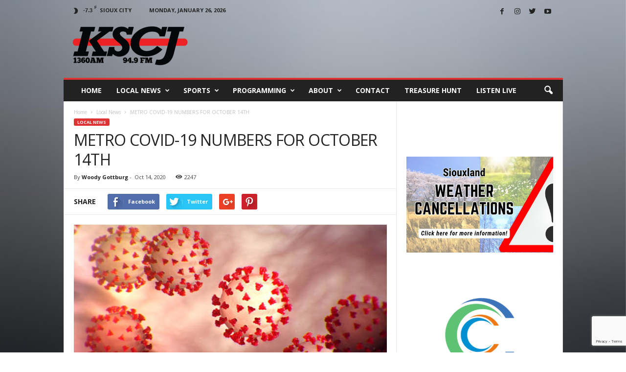

--- FILE ---
content_type: text/html; charset=utf-8
request_url: https://www.google.com/recaptcha/api2/anchor?ar=1&k=6Lc5EXInAAAAALJGGQObuYIRUUNLgY_qAv5k_XpY&co=aHR0cHM6Ly9rc2NqLmNvbTo0NDM.&hl=en&v=PoyoqOPhxBO7pBk68S4YbpHZ&size=invisible&anchor-ms=20000&execute-ms=30000&cb=cei93poj1pjm
body_size: 48671
content:
<!DOCTYPE HTML><html dir="ltr" lang="en"><head><meta http-equiv="Content-Type" content="text/html; charset=UTF-8">
<meta http-equiv="X-UA-Compatible" content="IE=edge">
<title>reCAPTCHA</title>
<style type="text/css">
/* cyrillic-ext */
@font-face {
  font-family: 'Roboto';
  font-style: normal;
  font-weight: 400;
  font-stretch: 100%;
  src: url(//fonts.gstatic.com/s/roboto/v48/KFO7CnqEu92Fr1ME7kSn66aGLdTylUAMa3GUBHMdazTgWw.woff2) format('woff2');
  unicode-range: U+0460-052F, U+1C80-1C8A, U+20B4, U+2DE0-2DFF, U+A640-A69F, U+FE2E-FE2F;
}
/* cyrillic */
@font-face {
  font-family: 'Roboto';
  font-style: normal;
  font-weight: 400;
  font-stretch: 100%;
  src: url(//fonts.gstatic.com/s/roboto/v48/KFO7CnqEu92Fr1ME7kSn66aGLdTylUAMa3iUBHMdazTgWw.woff2) format('woff2');
  unicode-range: U+0301, U+0400-045F, U+0490-0491, U+04B0-04B1, U+2116;
}
/* greek-ext */
@font-face {
  font-family: 'Roboto';
  font-style: normal;
  font-weight: 400;
  font-stretch: 100%;
  src: url(//fonts.gstatic.com/s/roboto/v48/KFO7CnqEu92Fr1ME7kSn66aGLdTylUAMa3CUBHMdazTgWw.woff2) format('woff2');
  unicode-range: U+1F00-1FFF;
}
/* greek */
@font-face {
  font-family: 'Roboto';
  font-style: normal;
  font-weight: 400;
  font-stretch: 100%;
  src: url(//fonts.gstatic.com/s/roboto/v48/KFO7CnqEu92Fr1ME7kSn66aGLdTylUAMa3-UBHMdazTgWw.woff2) format('woff2');
  unicode-range: U+0370-0377, U+037A-037F, U+0384-038A, U+038C, U+038E-03A1, U+03A3-03FF;
}
/* math */
@font-face {
  font-family: 'Roboto';
  font-style: normal;
  font-weight: 400;
  font-stretch: 100%;
  src: url(//fonts.gstatic.com/s/roboto/v48/KFO7CnqEu92Fr1ME7kSn66aGLdTylUAMawCUBHMdazTgWw.woff2) format('woff2');
  unicode-range: U+0302-0303, U+0305, U+0307-0308, U+0310, U+0312, U+0315, U+031A, U+0326-0327, U+032C, U+032F-0330, U+0332-0333, U+0338, U+033A, U+0346, U+034D, U+0391-03A1, U+03A3-03A9, U+03B1-03C9, U+03D1, U+03D5-03D6, U+03F0-03F1, U+03F4-03F5, U+2016-2017, U+2034-2038, U+203C, U+2040, U+2043, U+2047, U+2050, U+2057, U+205F, U+2070-2071, U+2074-208E, U+2090-209C, U+20D0-20DC, U+20E1, U+20E5-20EF, U+2100-2112, U+2114-2115, U+2117-2121, U+2123-214F, U+2190, U+2192, U+2194-21AE, U+21B0-21E5, U+21F1-21F2, U+21F4-2211, U+2213-2214, U+2216-22FF, U+2308-230B, U+2310, U+2319, U+231C-2321, U+2336-237A, U+237C, U+2395, U+239B-23B7, U+23D0, U+23DC-23E1, U+2474-2475, U+25AF, U+25B3, U+25B7, U+25BD, U+25C1, U+25CA, U+25CC, U+25FB, U+266D-266F, U+27C0-27FF, U+2900-2AFF, U+2B0E-2B11, U+2B30-2B4C, U+2BFE, U+3030, U+FF5B, U+FF5D, U+1D400-1D7FF, U+1EE00-1EEFF;
}
/* symbols */
@font-face {
  font-family: 'Roboto';
  font-style: normal;
  font-weight: 400;
  font-stretch: 100%;
  src: url(//fonts.gstatic.com/s/roboto/v48/KFO7CnqEu92Fr1ME7kSn66aGLdTylUAMaxKUBHMdazTgWw.woff2) format('woff2');
  unicode-range: U+0001-000C, U+000E-001F, U+007F-009F, U+20DD-20E0, U+20E2-20E4, U+2150-218F, U+2190, U+2192, U+2194-2199, U+21AF, U+21E6-21F0, U+21F3, U+2218-2219, U+2299, U+22C4-22C6, U+2300-243F, U+2440-244A, U+2460-24FF, U+25A0-27BF, U+2800-28FF, U+2921-2922, U+2981, U+29BF, U+29EB, U+2B00-2BFF, U+4DC0-4DFF, U+FFF9-FFFB, U+10140-1018E, U+10190-1019C, U+101A0, U+101D0-101FD, U+102E0-102FB, U+10E60-10E7E, U+1D2C0-1D2D3, U+1D2E0-1D37F, U+1F000-1F0FF, U+1F100-1F1AD, U+1F1E6-1F1FF, U+1F30D-1F30F, U+1F315, U+1F31C, U+1F31E, U+1F320-1F32C, U+1F336, U+1F378, U+1F37D, U+1F382, U+1F393-1F39F, U+1F3A7-1F3A8, U+1F3AC-1F3AF, U+1F3C2, U+1F3C4-1F3C6, U+1F3CA-1F3CE, U+1F3D4-1F3E0, U+1F3ED, U+1F3F1-1F3F3, U+1F3F5-1F3F7, U+1F408, U+1F415, U+1F41F, U+1F426, U+1F43F, U+1F441-1F442, U+1F444, U+1F446-1F449, U+1F44C-1F44E, U+1F453, U+1F46A, U+1F47D, U+1F4A3, U+1F4B0, U+1F4B3, U+1F4B9, U+1F4BB, U+1F4BF, U+1F4C8-1F4CB, U+1F4D6, U+1F4DA, U+1F4DF, U+1F4E3-1F4E6, U+1F4EA-1F4ED, U+1F4F7, U+1F4F9-1F4FB, U+1F4FD-1F4FE, U+1F503, U+1F507-1F50B, U+1F50D, U+1F512-1F513, U+1F53E-1F54A, U+1F54F-1F5FA, U+1F610, U+1F650-1F67F, U+1F687, U+1F68D, U+1F691, U+1F694, U+1F698, U+1F6AD, U+1F6B2, U+1F6B9-1F6BA, U+1F6BC, U+1F6C6-1F6CF, U+1F6D3-1F6D7, U+1F6E0-1F6EA, U+1F6F0-1F6F3, U+1F6F7-1F6FC, U+1F700-1F7FF, U+1F800-1F80B, U+1F810-1F847, U+1F850-1F859, U+1F860-1F887, U+1F890-1F8AD, U+1F8B0-1F8BB, U+1F8C0-1F8C1, U+1F900-1F90B, U+1F93B, U+1F946, U+1F984, U+1F996, U+1F9E9, U+1FA00-1FA6F, U+1FA70-1FA7C, U+1FA80-1FA89, U+1FA8F-1FAC6, U+1FACE-1FADC, U+1FADF-1FAE9, U+1FAF0-1FAF8, U+1FB00-1FBFF;
}
/* vietnamese */
@font-face {
  font-family: 'Roboto';
  font-style: normal;
  font-weight: 400;
  font-stretch: 100%;
  src: url(//fonts.gstatic.com/s/roboto/v48/KFO7CnqEu92Fr1ME7kSn66aGLdTylUAMa3OUBHMdazTgWw.woff2) format('woff2');
  unicode-range: U+0102-0103, U+0110-0111, U+0128-0129, U+0168-0169, U+01A0-01A1, U+01AF-01B0, U+0300-0301, U+0303-0304, U+0308-0309, U+0323, U+0329, U+1EA0-1EF9, U+20AB;
}
/* latin-ext */
@font-face {
  font-family: 'Roboto';
  font-style: normal;
  font-weight: 400;
  font-stretch: 100%;
  src: url(//fonts.gstatic.com/s/roboto/v48/KFO7CnqEu92Fr1ME7kSn66aGLdTylUAMa3KUBHMdazTgWw.woff2) format('woff2');
  unicode-range: U+0100-02BA, U+02BD-02C5, U+02C7-02CC, U+02CE-02D7, U+02DD-02FF, U+0304, U+0308, U+0329, U+1D00-1DBF, U+1E00-1E9F, U+1EF2-1EFF, U+2020, U+20A0-20AB, U+20AD-20C0, U+2113, U+2C60-2C7F, U+A720-A7FF;
}
/* latin */
@font-face {
  font-family: 'Roboto';
  font-style: normal;
  font-weight: 400;
  font-stretch: 100%;
  src: url(//fonts.gstatic.com/s/roboto/v48/KFO7CnqEu92Fr1ME7kSn66aGLdTylUAMa3yUBHMdazQ.woff2) format('woff2');
  unicode-range: U+0000-00FF, U+0131, U+0152-0153, U+02BB-02BC, U+02C6, U+02DA, U+02DC, U+0304, U+0308, U+0329, U+2000-206F, U+20AC, U+2122, U+2191, U+2193, U+2212, U+2215, U+FEFF, U+FFFD;
}
/* cyrillic-ext */
@font-face {
  font-family: 'Roboto';
  font-style: normal;
  font-weight: 500;
  font-stretch: 100%;
  src: url(//fonts.gstatic.com/s/roboto/v48/KFO7CnqEu92Fr1ME7kSn66aGLdTylUAMa3GUBHMdazTgWw.woff2) format('woff2');
  unicode-range: U+0460-052F, U+1C80-1C8A, U+20B4, U+2DE0-2DFF, U+A640-A69F, U+FE2E-FE2F;
}
/* cyrillic */
@font-face {
  font-family: 'Roboto';
  font-style: normal;
  font-weight: 500;
  font-stretch: 100%;
  src: url(//fonts.gstatic.com/s/roboto/v48/KFO7CnqEu92Fr1ME7kSn66aGLdTylUAMa3iUBHMdazTgWw.woff2) format('woff2');
  unicode-range: U+0301, U+0400-045F, U+0490-0491, U+04B0-04B1, U+2116;
}
/* greek-ext */
@font-face {
  font-family: 'Roboto';
  font-style: normal;
  font-weight: 500;
  font-stretch: 100%;
  src: url(//fonts.gstatic.com/s/roboto/v48/KFO7CnqEu92Fr1ME7kSn66aGLdTylUAMa3CUBHMdazTgWw.woff2) format('woff2');
  unicode-range: U+1F00-1FFF;
}
/* greek */
@font-face {
  font-family: 'Roboto';
  font-style: normal;
  font-weight: 500;
  font-stretch: 100%;
  src: url(//fonts.gstatic.com/s/roboto/v48/KFO7CnqEu92Fr1ME7kSn66aGLdTylUAMa3-UBHMdazTgWw.woff2) format('woff2');
  unicode-range: U+0370-0377, U+037A-037F, U+0384-038A, U+038C, U+038E-03A1, U+03A3-03FF;
}
/* math */
@font-face {
  font-family: 'Roboto';
  font-style: normal;
  font-weight: 500;
  font-stretch: 100%;
  src: url(//fonts.gstatic.com/s/roboto/v48/KFO7CnqEu92Fr1ME7kSn66aGLdTylUAMawCUBHMdazTgWw.woff2) format('woff2');
  unicode-range: U+0302-0303, U+0305, U+0307-0308, U+0310, U+0312, U+0315, U+031A, U+0326-0327, U+032C, U+032F-0330, U+0332-0333, U+0338, U+033A, U+0346, U+034D, U+0391-03A1, U+03A3-03A9, U+03B1-03C9, U+03D1, U+03D5-03D6, U+03F0-03F1, U+03F4-03F5, U+2016-2017, U+2034-2038, U+203C, U+2040, U+2043, U+2047, U+2050, U+2057, U+205F, U+2070-2071, U+2074-208E, U+2090-209C, U+20D0-20DC, U+20E1, U+20E5-20EF, U+2100-2112, U+2114-2115, U+2117-2121, U+2123-214F, U+2190, U+2192, U+2194-21AE, U+21B0-21E5, U+21F1-21F2, U+21F4-2211, U+2213-2214, U+2216-22FF, U+2308-230B, U+2310, U+2319, U+231C-2321, U+2336-237A, U+237C, U+2395, U+239B-23B7, U+23D0, U+23DC-23E1, U+2474-2475, U+25AF, U+25B3, U+25B7, U+25BD, U+25C1, U+25CA, U+25CC, U+25FB, U+266D-266F, U+27C0-27FF, U+2900-2AFF, U+2B0E-2B11, U+2B30-2B4C, U+2BFE, U+3030, U+FF5B, U+FF5D, U+1D400-1D7FF, U+1EE00-1EEFF;
}
/* symbols */
@font-face {
  font-family: 'Roboto';
  font-style: normal;
  font-weight: 500;
  font-stretch: 100%;
  src: url(//fonts.gstatic.com/s/roboto/v48/KFO7CnqEu92Fr1ME7kSn66aGLdTylUAMaxKUBHMdazTgWw.woff2) format('woff2');
  unicode-range: U+0001-000C, U+000E-001F, U+007F-009F, U+20DD-20E0, U+20E2-20E4, U+2150-218F, U+2190, U+2192, U+2194-2199, U+21AF, U+21E6-21F0, U+21F3, U+2218-2219, U+2299, U+22C4-22C6, U+2300-243F, U+2440-244A, U+2460-24FF, U+25A0-27BF, U+2800-28FF, U+2921-2922, U+2981, U+29BF, U+29EB, U+2B00-2BFF, U+4DC0-4DFF, U+FFF9-FFFB, U+10140-1018E, U+10190-1019C, U+101A0, U+101D0-101FD, U+102E0-102FB, U+10E60-10E7E, U+1D2C0-1D2D3, U+1D2E0-1D37F, U+1F000-1F0FF, U+1F100-1F1AD, U+1F1E6-1F1FF, U+1F30D-1F30F, U+1F315, U+1F31C, U+1F31E, U+1F320-1F32C, U+1F336, U+1F378, U+1F37D, U+1F382, U+1F393-1F39F, U+1F3A7-1F3A8, U+1F3AC-1F3AF, U+1F3C2, U+1F3C4-1F3C6, U+1F3CA-1F3CE, U+1F3D4-1F3E0, U+1F3ED, U+1F3F1-1F3F3, U+1F3F5-1F3F7, U+1F408, U+1F415, U+1F41F, U+1F426, U+1F43F, U+1F441-1F442, U+1F444, U+1F446-1F449, U+1F44C-1F44E, U+1F453, U+1F46A, U+1F47D, U+1F4A3, U+1F4B0, U+1F4B3, U+1F4B9, U+1F4BB, U+1F4BF, U+1F4C8-1F4CB, U+1F4D6, U+1F4DA, U+1F4DF, U+1F4E3-1F4E6, U+1F4EA-1F4ED, U+1F4F7, U+1F4F9-1F4FB, U+1F4FD-1F4FE, U+1F503, U+1F507-1F50B, U+1F50D, U+1F512-1F513, U+1F53E-1F54A, U+1F54F-1F5FA, U+1F610, U+1F650-1F67F, U+1F687, U+1F68D, U+1F691, U+1F694, U+1F698, U+1F6AD, U+1F6B2, U+1F6B9-1F6BA, U+1F6BC, U+1F6C6-1F6CF, U+1F6D3-1F6D7, U+1F6E0-1F6EA, U+1F6F0-1F6F3, U+1F6F7-1F6FC, U+1F700-1F7FF, U+1F800-1F80B, U+1F810-1F847, U+1F850-1F859, U+1F860-1F887, U+1F890-1F8AD, U+1F8B0-1F8BB, U+1F8C0-1F8C1, U+1F900-1F90B, U+1F93B, U+1F946, U+1F984, U+1F996, U+1F9E9, U+1FA00-1FA6F, U+1FA70-1FA7C, U+1FA80-1FA89, U+1FA8F-1FAC6, U+1FACE-1FADC, U+1FADF-1FAE9, U+1FAF0-1FAF8, U+1FB00-1FBFF;
}
/* vietnamese */
@font-face {
  font-family: 'Roboto';
  font-style: normal;
  font-weight: 500;
  font-stretch: 100%;
  src: url(//fonts.gstatic.com/s/roboto/v48/KFO7CnqEu92Fr1ME7kSn66aGLdTylUAMa3OUBHMdazTgWw.woff2) format('woff2');
  unicode-range: U+0102-0103, U+0110-0111, U+0128-0129, U+0168-0169, U+01A0-01A1, U+01AF-01B0, U+0300-0301, U+0303-0304, U+0308-0309, U+0323, U+0329, U+1EA0-1EF9, U+20AB;
}
/* latin-ext */
@font-face {
  font-family: 'Roboto';
  font-style: normal;
  font-weight: 500;
  font-stretch: 100%;
  src: url(//fonts.gstatic.com/s/roboto/v48/KFO7CnqEu92Fr1ME7kSn66aGLdTylUAMa3KUBHMdazTgWw.woff2) format('woff2');
  unicode-range: U+0100-02BA, U+02BD-02C5, U+02C7-02CC, U+02CE-02D7, U+02DD-02FF, U+0304, U+0308, U+0329, U+1D00-1DBF, U+1E00-1E9F, U+1EF2-1EFF, U+2020, U+20A0-20AB, U+20AD-20C0, U+2113, U+2C60-2C7F, U+A720-A7FF;
}
/* latin */
@font-face {
  font-family: 'Roboto';
  font-style: normal;
  font-weight: 500;
  font-stretch: 100%;
  src: url(//fonts.gstatic.com/s/roboto/v48/KFO7CnqEu92Fr1ME7kSn66aGLdTylUAMa3yUBHMdazQ.woff2) format('woff2');
  unicode-range: U+0000-00FF, U+0131, U+0152-0153, U+02BB-02BC, U+02C6, U+02DA, U+02DC, U+0304, U+0308, U+0329, U+2000-206F, U+20AC, U+2122, U+2191, U+2193, U+2212, U+2215, U+FEFF, U+FFFD;
}
/* cyrillic-ext */
@font-face {
  font-family: 'Roboto';
  font-style: normal;
  font-weight: 900;
  font-stretch: 100%;
  src: url(//fonts.gstatic.com/s/roboto/v48/KFO7CnqEu92Fr1ME7kSn66aGLdTylUAMa3GUBHMdazTgWw.woff2) format('woff2');
  unicode-range: U+0460-052F, U+1C80-1C8A, U+20B4, U+2DE0-2DFF, U+A640-A69F, U+FE2E-FE2F;
}
/* cyrillic */
@font-face {
  font-family: 'Roboto';
  font-style: normal;
  font-weight: 900;
  font-stretch: 100%;
  src: url(//fonts.gstatic.com/s/roboto/v48/KFO7CnqEu92Fr1ME7kSn66aGLdTylUAMa3iUBHMdazTgWw.woff2) format('woff2');
  unicode-range: U+0301, U+0400-045F, U+0490-0491, U+04B0-04B1, U+2116;
}
/* greek-ext */
@font-face {
  font-family: 'Roboto';
  font-style: normal;
  font-weight: 900;
  font-stretch: 100%;
  src: url(//fonts.gstatic.com/s/roboto/v48/KFO7CnqEu92Fr1ME7kSn66aGLdTylUAMa3CUBHMdazTgWw.woff2) format('woff2');
  unicode-range: U+1F00-1FFF;
}
/* greek */
@font-face {
  font-family: 'Roboto';
  font-style: normal;
  font-weight: 900;
  font-stretch: 100%;
  src: url(//fonts.gstatic.com/s/roboto/v48/KFO7CnqEu92Fr1ME7kSn66aGLdTylUAMa3-UBHMdazTgWw.woff2) format('woff2');
  unicode-range: U+0370-0377, U+037A-037F, U+0384-038A, U+038C, U+038E-03A1, U+03A3-03FF;
}
/* math */
@font-face {
  font-family: 'Roboto';
  font-style: normal;
  font-weight: 900;
  font-stretch: 100%;
  src: url(//fonts.gstatic.com/s/roboto/v48/KFO7CnqEu92Fr1ME7kSn66aGLdTylUAMawCUBHMdazTgWw.woff2) format('woff2');
  unicode-range: U+0302-0303, U+0305, U+0307-0308, U+0310, U+0312, U+0315, U+031A, U+0326-0327, U+032C, U+032F-0330, U+0332-0333, U+0338, U+033A, U+0346, U+034D, U+0391-03A1, U+03A3-03A9, U+03B1-03C9, U+03D1, U+03D5-03D6, U+03F0-03F1, U+03F4-03F5, U+2016-2017, U+2034-2038, U+203C, U+2040, U+2043, U+2047, U+2050, U+2057, U+205F, U+2070-2071, U+2074-208E, U+2090-209C, U+20D0-20DC, U+20E1, U+20E5-20EF, U+2100-2112, U+2114-2115, U+2117-2121, U+2123-214F, U+2190, U+2192, U+2194-21AE, U+21B0-21E5, U+21F1-21F2, U+21F4-2211, U+2213-2214, U+2216-22FF, U+2308-230B, U+2310, U+2319, U+231C-2321, U+2336-237A, U+237C, U+2395, U+239B-23B7, U+23D0, U+23DC-23E1, U+2474-2475, U+25AF, U+25B3, U+25B7, U+25BD, U+25C1, U+25CA, U+25CC, U+25FB, U+266D-266F, U+27C0-27FF, U+2900-2AFF, U+2B0E-2B11, U+2B30-2B4C, U+2BFE, U+3030, U+FF5B, U+FF5D, U+1D400-1D7FF, U+1EE00-1EEFF;
}
/* symbols */
@font-face {
  font-family: 'Roboto';
  font-style: normal;
  font-weight: 900;
  font-stretch: 100%;
  src: url(//fonts.gstatic.com/s/roboto/v48/KFO7CnqEu92Fr1ME7kSn66aGLdTylUAMaxKUBHMdazTgWw.woff2) format('woff2');
  unicode-range: U+0001-000C, U+000E-001F, U+007F-009F, U+20DD-20E0, U+20E2-20E4, U+2150-218F, U+2190, U+2192, U+2194-2199, U+21AF, U+21E6-21F0, U+21F3, U+2218-2219, U+2299, U+22C4-22C6, U+2300-243F, U+2440-244A, U+2460-24FF, U+25A0-27BF, U+2800-28FF, U+2921-2922, U+2981, U+29BF, U+29EB, U+2B00-2BFF, U+4DC0-4DFF, U+FFF9-FFFB, U+10140-1018E, U+10190-1019C, U+101A0, U+101D0-101FD, U+102E0-102FB, U+10E60-10E7E, U+1D2C0-1D2D3, U+1D2E0-1D37F, U+1F000-1F0FF, U+1F100-1F1AD, U+1F1E6-1F1FF, U+1F30D-1F30F, U+1F315, U+1F31C, U+1F31E, U+1F320-1F32C, U+1F336, U+1F378, U+1F37D, U+1F382, U+1F393-1F39F, U+1F3A7-1F3A8, U+1F3AC-1F3AF, U+1F3C2, U+1F3C4-1F3C6, U+1F3CA-1F3CE, U+1F3D4-1F3E0, U+1F3ED, U+1F3F1-1F3F3, U+1F3F5-1F3F7, U+1F408, U+1F415, U+1F41F, U+1F426, U+1F43F, U+1F441-1F442, U+1F444, U+1F446-1F449, U+1F44C-1F44E, U+1F453, U+1F46A, U+1F47D, U+1F4A3, U+1F4B0, U+1F4B3, U+1F4B9, U+1F4BB, U+1F4BF, U+1F4C8-1F4CB, U+1F4D6, U+1F4DA, U+1F4DF, U+1F4E3-1F4E6, U+1F4EA-1F4ED, U+1F4F7, U+1F4F9-1F4FB, U+1F4FD-1F4FE, U+1F503, U+1F507-1F50B, U+1F50D, U+1F512-1F513, U+1F53E-1F54A, U+1F54F-1F5FA, U+1F610, U+1F650-1F67F, U+1F687, U+1F68D, U+1F691, U+1F694, U+1F698, U+1F6AD, U+1F6B2, U+1F6B9-1F6BA, U+1F6BC, U+1F6C6-1F6CF, U+1F6D3-1F6D7, U+1F6E0-1F6EA, U+1F6F0-1F6F3, U+1F6F7-1F6FC, U+1F700-1F7FF, U+1F800-1F80B, U+1F810-1F847, U+1F850-1F859, U+1F860-1F887, U+1F890-1F8AD, U+1F8B0-1F8BB, U+1F8C0-1F8C1, U+1F900-1F90B, U+1F93B, U+1F946, U+1F984, U+1F996, U+1F9E9, U+1FA00-1FA6F, U+1FA70-1FA7C, U+1FA80-1FA89, U+1FA8F-1FAC6, U+1FACE-1FADC, U+1FADF-1FAE9, U+1FAF0-1FAF8, U+1FB00-1FBFF;
}
/* vietnamese */
@font-face {
  font-family: 'Roboto';
  font-style: normal;
  font-weight: 900;
  font-stretch: 100%;
  src: url(//fonts.gstatic.com/s/roboto/v48/KFO7CnqEu92Fr1ME7kSn66aGLdTylUAMa3OUBHMdazTgWw.woff2) format('woff2');
  unicode-range: U+0102-0103, U+0110-0111, U+0128-0129, U+0168-0169, U+01A0-01A1, U+01AF-01B0, U+0300-0301, U+0303-0304, U+0308-0309, U+0323, U+0329, U+1EA0-1EF9, U+20AB;
}
/* latin-ext */
@font-face {
  font-family: 'Roboto';
  font-style: normal;
  font-weight: 900;
  font-stretch: 100%;
  src: url(//fonts.gstatic.com/s/roboto/v48/KFO7CnqEu92Fr1ME7kSn66aGLdTylUAMa3KUBHMdazTgWw.woff2) format('woff2');
  unicode-range: U+0100-02BA, U+02BD-02C5, U+02C7-02CC, U+02CE-02D7, U+02DD-02FF, U+0304, U+0308, U+0329, U+1D00-1DBF, U+1E00-1E9F, U+1EF2-1EFF, U+2020, U+20A0-20AB, U+20AD-20C0, U+2113, U+2C60-2C7F, U+A720-A7FF;
}
/* latin */
@font-face {
  font-family: 'Roboto';
  font-style: normal;
  font-weight: 900;
  font-stretch: 100%;
  src: url(//fonts.gstatic.com/s/roboto/v48/KFO7CnqEu92Fr1ME7kSn66aGLdTylUAMa3yUBHMdazQ.woff2) format('woff2');
  unicode-range: U+0000-00FF, U+0131, U+0152-0153, U+02BB-02BC, U+02C6, U+02DA, U+02DC, U+0304, U+0308, U+0329, U+2000-206F, U+20AC, U+2122, U+2191, U+2193, U+2212, U+2215, U+FEFF, U+FFFD;
}

</style>
<link rel="stylesheet" type="text/css" href="https://www.gstatic.com/recaptcha/releases/PoyoqOPhxBO7pBk68S4YbpHZ/styles__ltr.css">
<script nonce="klXSy7V32aeMShdtPBCVtQ" type="text/javascript">window['__recaptcha_api'] = 'https://www.google.com/recaptcha/api2/';</script>
<script type="text/javascript" src="https://www.gstatic.com/recaptcha/releases/PoyoqOPhxBO7pBk68S4YbpHZ/recaptcha__en.js" nonce="klXSy7V32aeMShdtPBCVtQ">
      
    </script></head>
<body><div id="rc-anchor-alert" class="rc-anchor-alert"></div>
<input type="hidden" id="recaptcha-token" value="[base64]">
<script type="text/javascript" nonce="klXSy7V32aeMShdtPBCVtQ">
      recaptcha.anchor.Main.init("[\x22ainput\x22,[\x22bgdata\x22,\x22\x22,\[base64]/[base64]/[base64]/[base64]/[base64]/UltsKytdPUU6KEU8MjA0OD9SW2wrK109RT4+NnwxOTI6KChFJjY0NTEyKT09NTUyOTYmJk0rMTxjLmxlbmd0aCYmKGMuY2hhckNvZGVBdChNKzEpJjY0NTEyKT09NTYzMjA/[base64]/[base64]/[base64]/[base64]/[base64]/[base64]/[base64]\x22,\[base64]\\u003d\x22,\x22RGMWw5rDusKRT8OSw4JfTEDDp09GambDtsOLw67DmwnCgwnDhHvCvsO9MANoXsKGcT9hwqwJwqPCscOYF8KDOsKWJD9ewo7Co2kGMMKUw4TCksK/[base64]/DhB9+wpF6woIQb8OrwpQTDzrDrgHDv8Kmwp57LMKNw4dzw7t4wqlAw51KwrEMw4HCjcKZMEnCi3JDw5wowrHDgl/DjVxxw61awq5fw6Ewwo7DkDc9ZcK+YcOvw63Cr8O6w7VtwoPDgcO1woPDhWk3wrUkw6HDsy7Ct1vDklbCpG7Ck8Oiw5fDj8ONS0dXwq8rwoHDk1LCgsKVwpTDjBVXI0HDrMOCbG0NIsKoeworwqzDuzHCscKtCnvCncOINcOZw6LClMO/w4fDt8K+wqvChGx4wrsvK8KSw5IVwoZrwpzCsg/DpMOAfh7CuMORe0/Dq8OUfXFUEMOYa8KXwpHCrMOaw4/DhU4wFU7DocKAwr16wpvDp37Cp8K+w5fDqcOtwqMFw4LDvsKadiPDiQhSNyHDqgxhw4pRHmnDozvCgcKwezHDscKtwpQXDBpHC8OmO8KJw53DssKBwrPCtm4pVkLCrsOEO8KPwoRze3LCocKgwqvDsxMLRBjDqMOHRsKNwrLCgzFOwolCwp7CsMORdMOsw4/CvHTCiTE+w7DDmBxywofDhcK/woHCt8KqSsOjwqbCmkTCkHDCn2FYw6nDjnrClcK+AnYNQMOgw5DDvCJ9NT/Di8O+HMK+wqHDhyTDh8ORK8OUMnJVRcOqbcOgbA0iXsOcF8KqwoHCiMKKwpvDvQR/w6RHw6/Dh8OpOMKfXsKUDcOOJMOOZ8K7w4DDrX3CglXDum5uH8KMw5zCk8OwwqTDu8KwRMOpwoPDt34RNjrCoQ3DmxNBE8KSw5bDuyrDt3Y/PMO1wqtswod2UizChEs5fsKOwp3Ci8Osw4Fae8KhF8K4w7xEwr0/wqHDgcK6wo0NZ2bCocKowpo0woMSCcOhZMKxw57DmBErSMOAGcKiw5DDhsOBRBh+w5PDjTvDnTXCnQd0BEMdAAbDj8OKMxQDwqzCrl3Ci2zCnMKmworDtcKAbT/CthvChDNiTGvCqVfCmgbCrMOQFw/DtcKJw7TDpXBMwpMGw4fCpC/CtsKzNMOpw5DDlsOKwoLCjCBJw5/DjFhYw4vCrsOzwqTCuWtAwpXCl3/Cm8KlI8KcwpfClF4bwpB8XEXCmcOEwpY0wo9WbzpXw4bDqmlHwqV0wpHDoSESP1Jww6M0worCuEU6w49Kw6fCrV7DsMOlFMOLw5vDicKVUMOew5cje8K/woQQwqIyw6jDl8OcN0oGwpzCtsO4wrkyw4LCrzfDrcOPGzLDhyNhwpDCocK+w5dqw7xqasKFUQxRJDUfHsOfLMK/woVVYjXCgcO4UV3CmsOLwqzDm8K0w6kyScKCIsOlCcOuWnwMw68dJgnClMK+w60hw6I/QiBHwpPDiQ7DpMO4w5J2wpZbZ8OqKMKLw4saw7cFwrjDtjDDh8KRbBNpw43DmiHCsVrCvkHDsHnDnCrClsO+woVXRsO9F15hPMKWecKsNxxgCSnCpxbDrsO8w7TCknINwqgseV8Ww7A6wohMwq7CqGrCvFZHwo0OT03ChsK/[base64]/DlcOwwq9sd39Hwr/CgTjCgcOhBsOWU8OUwrTCtTp2MwxhWRfChnTDjQ7DkGXDhE0tawQXesKnLhnCvE/CokHDh8OEw7fDhMOxDsKlwpYrEMOtHsOgwrnCr03CohRLHMKHwqAbBnBMQmAuE8OhQkzDh8O8w5kfw7hVwr9dCHLDhWHCqcONw5HCq3oaw5XCiHpUw4fDqTbDoiIADRXDvsKOw4zCs8KawoZUwq/Dkx/Cr8OPw6jCkUPCjgPCjsOBQA5hOsOAwp1TwovDpEEMw7FkwrtMNMOmw6gvYT/Cg8OCwqFHw74bfcO6OcKVwqVzwrokw7NQw4fCqijDnsKSVy/[base64]/[base64]/CjWBzw67CqMOwwpXClsO5ccKtBkp5PsK0w615CS3DpkTCkVzCrMO4Cl4wwqpJfjxoXcK6wpLDrsOybxPDiy0pdXw7PG3DsUgNPBTDnXrDlUlZMkPChcOcwpnDksKowpbCjWc0w4vCvcK8wrcuGsO4c8KCw4gXw6Ahw4vDjsOpwqtaDXtMV8KJdj8Tw6xVwqNvbAV/bxzCmnzCucOYwrBlZTovwoLDt8Ofw4A5wqfCkcKdwqBATMOpdnvDriQGV0rDqE7DpsKlwoEVwqJeCTZpwoXCvkN/flNgP8O/w6jDsDjDtsOiPsOGFSB7QG7CphbDs8O3wqXCvW7CqcKtO8Ozw7Igw4vCqcOdw64PSMOKNcOSwrfCgQFSUETChjHDvVPDl8K+JcOUdAR6w5gsMQ3CmMKvMsODw5oFwowdw4dAwrLDisK5wqnDv3saDnDDicKyw4/DqsOfwoDDjy5iwrIJw57DsX7CssOXZ8KZwr/Dv8KOUMOCeFURKcObwrzDkRPDiMOtWsKiw79hwoU3w6TDusOJw4HDrnXCusKSF8KuwpPDkMKdd8Obw4gkw6Ubw7xvS8KhwphRw68IQmnChXjDl8OmSsO7w6DDpm7CvChRLm/Dm8K0wqvDuMOIw4bDgsO1wpnDn2bCnksaw5NrwpTDlcOvwrLDs8OZw5fCgQ3DuMKeDFx6MnZgw5fCpDHDnsKdKMKmLMOOw7TCq8OBEcKKw4TCs1bDocOCTcOPJ1HDkHABwrlTw4tnRcOMwofCoDQLwptXGx5/wofCmE7Ci8KZfsOPw7HCriIQb37DnCgXMVHDugQhw6UiMcKcwqZhZ8KPwrYkwrAiA8OgAMKuw7DDhMKmwrw2CHPDoF7CuWsOH35lw5scwqzCjMKbw7YRUMONw5HCkAzCmDvDpgfChsKPwq1Lw7rDpsOHS8OvaMK/[base64]/FsO2ESHCqlTDsAoXVsKuw7/Ci8KVw4vDjCfDjsOXw6jDgn3CsTxtw78Uw7wZwoM0w4vDpcKqw6LDj8OMwo8MQScIBSTCvsKowoRSScKHZHwNw4IXw5LDkMKAw58Uw7ZwwpfCiMKiw5rChcO0wpYWYHbCu07CiD5rw5Avw7w/w4DDmlYkwqs4asK4X8O8wp/CsBZ1dsKkesOJwrZ6woB/w6YXw6rDh0IBwpVDGxZhCcOGSsOSw5rDqVRUdsOHO3V4AGIXNzM1w63CrMK0w59ow4VzWy0pT8KBw71Lw5JfworCsSAEw6vCtUNGwoXCngwbPSMOTD9ybBpJwqEdU8K7GsKyUgnDm1/ChMK6wqsWS2/DhUVlwoHCmMKyw4XDs8Kqw77CqsKOw5stwqjClD3CnMKoQcKbwoBuw493w454O8OyaWHDujJ0w67Ci8OAegDCoz4bw6M/NsKnwrbDsFXCh8KTMiXDpcKlW2TDq8OHBybCoBDDjGYETcKCw6Egw7DCkinCksKuwr7DkMKHc8O7wplDwq3DgsKXwpB0w5LCiMKLNMOOw4wgBMK/Zg4nw5/ClMKtw7gPFXrDoVvCqwcwQQxkw6TCsMO5woLCmsKIcMKBw7PDmGgBKcKEwpVdwp3CjMKaJwjChsKrw6zCgScqw4bChm1Qwpo8K8KJwrYjIsOjfcKSaMO4OMOLw43DpULCt8KtfHESGnzDncOZasKhKXo3aQQUwoh4wrJ3asKZw4AjNyx8OMOyYMOWw6/DryTCnsOPwqPCmATDtTzDu8KsGMOWwqRiXMKMccKwdVTDocOIwofDuU1fwr/CisKpQjLDn8KawozCnRXDt8KoeS8cw5xHAMO1wqclw4nDkmXDhRUwVMOjwogJJsKxfWLDsDJrw4PDuMO6L8Kjwo3CgQXDh8O6QRfCjCfDqcKlEsOBXcK4worDhcKnB8OEwqjCmMKzw63DnRrDicOEVVVcan7DulFDwrE6wpwDw4jCvCd9LsK/TcKvMMOowocIeMOqwrfDosKufijDq8K8wrcADcKYJVNhwrI7CcOib0sECwh2w4R+WGJnZsOIUMOYF8O+wpfDjcO0w7hkw6AoTMOqwotOGFgWwrvDuSoBB8KnJ2dTwrvCpMKOwr1YwovCpcO3e8Knw7HDjAHDlMOvCMO2wqrDr2TChVLDnMOZwpxAw5PDtCPDtMOhcsO/QUTDpMO5XsKycsOIwoIWw5Yyw5s+TFzCnWfCgjPCtMOyCEFlKB7Ctml1w6kgbljCpsK6YRsTNMKyw4tUw7XCjXLDl8KGw6tzw6zDjsOvwpJhD8OFwq9/w6rDo8KsX0zCkgTDl8OSwqsidgnCh8KnGVbDm8O/YsKoTgB4VsKOwoLDtsKxHXXDtMO0wpMnX2jCscOOBirCmsKHeT7Cp8KHwoBjwrDDimzDq3RHw4snSsO5wowfwq9Bc8OhbhQMbXMZX8OYSHsQd8Osw6EXeRfDo2rCsSUdUxk8w7fChMKNEMOCw5EkQ8KRwpIOKA/Cv3DCkWZ+woVuw7PClR/CmcKRw43DiAHCgGjCrztfAMK2ccKkwqN1SGvDkMK0LsOGwr/CqxY0wpTCjsKmTBJ7wp4DZsKow5hVw6nDgCrDpVnDg2nDnyojw4BdAwvCtS7DqcKsw4RWWXbDhMKiRiQewpnDtcKjw4HDlAYfMMKcwrJXwqUtPcKRd8OlbcK0w4ELEsOeXcK1QcOcw53Ck8K/[base64]/w6bCt8KUaTR4QMK/RGzDjsK6wrF4fHo2TcOkCghvwpXDisKLWcKZOMKBw6TCtsOIHMKPX8KwwrHCm8OiwqhAwqDCozIjNiJjScKbWMK9aV/DvsOrw41bJwUTw53Cu8OmQsK1cjHCmcONVlB4wrAoUcK5DcKRwrEuw5k8bcOCw75EwrA/wqbDvcK0AzkNEsOWPj/Du1fCr8OVwqZ4wowswpUOw7DDs8Ouw7nClHXDj1bCrMOsQMKNRSRwWjjDty/CgcOIC0d7PxVSKkzCkxlPSlIKwoPCrcKAEcKQGClJw6HDhF/DoAvCpsK5wrHCkQ51MsOrwqxXb8KTXi7Cp1DCqsKYwoN9wrTCt2jCpMKyYRcPw6fCmcOhYMOJEcORwp3Dim7CqG8oSl3Co8Ozw6bDkMKPEjDDucK+wo/CpWYCRS/CksOEG8KGD0LDicOyOsOvGl7DlMODLcKRQwDDnsKrMcKBwq8ew7tWw6XCssOSOsOnwox9wpAJUmXCnMOgXsOZwo/CrMO8woM/wpDCl8O5WGwvwrHDv8KmwqlNw5/Dm8KXw6UUw5PDqnbDhyROciEAw5cYwr/DhlDCiRrDg0IUNBI/TMKcQ8OIwq/[base64]/DoMOoGlwqHgXDgsODw456W8OEwrnCqFVfw6PDuULDlcKwLsKXwr9BKkxoGCFgw4pgchfCisKUHsOodsKbb8KqwqjDpsONR1FPNkbCpsOAYS3CnjvDoz4Ww5BpLcO/wr1Dw6TCm1o2w7/DjcOEwooEJMKYwqXCtVLDocKjw6gTAAw4wpbCs8OIwoXCvhMvXEcVMG7Cp8KGwpbCpsOhwr91w7w2w6bCu8OGw6F0N07CqEPDkjdVFXvDmMK5IMK+JEtTwqTDvmAEeBLCtcK/[base64]/[base64]/wpXChsOiw5/DrsOhw6rCkMO+woDCgcOGTsO4TA/DinXCk8OsRMOEwpwvTW1hLCrDpiE0cm/CowIhw7caRk5zDsKzwpHDiMOSwpvCiVHCuVDCrH54QsO1XsKaw59PeEvDlVBTw6hrwoTDqBt0wqfClgzDkXgNbTHDr3PDuyklwoURQsOpKsKLBlnCpsOrwqLCk8KOwonDtMOWIcKTSMOXwo9OwozDh8KEwqJBwrDDisK9FH/CjTUiwpDDnSDClnHDjsKIwq4ww67CnmTCkkFsd8O2w7vCtsO9HA3CtsOCw6Ybw7zCoy3CosOdc8OzworChsKiwpU3G8OLOsO2w6bDpDzCs8O/[base64]/wp47wo3DtlTCqmYwwr0ww4bDmQYNw4MOw5PCl2nCswkRDW1DRQRowpLCgcO3LcKxWhwsZ8K9wq/CjMOSw6DCoMKGwqAJAX/Dlnshw7ANS8OvwoLDgUbDvcKEwroVw7XCjsO3Y0TCosKBw5fDi18jOlfCgsOOwpZZPD5EUMKPwpHCssOJTyI7wrHCrMK6w63DqcKnw5koCsKtO8OAw5Ucw5rDnk5JThxDE8OpVFzDrcKIR0RYwrDCmsKHw5YNIzHDt3vCmsK/F8K7YhvCoD0Ew6geCXPDrMOWXsKfNx1+QMKzQ2sXwoYyw4LCgMO1YRHCu1Zdw6fDsMOjw6Efw7PDksOowr3CtW/DvzhVwoTCrsO/wp43IHshw5E3w4Uhw5PCiW1HVULCkzbDqWYtPQYMd8OERUBSwo5ybBdleiHDk1YEwqnDgsKDw64NHhLDtWEjwr48w4XDrChSecODcjNjw6hJGcKtw70aw6/CiFgpwoTCmcOGeDzCqAXDmkA3wpMxIMK6w4o/woHCn8Oqw4LChAtEfcK8fcOzOwfCtyHDn8KJwolLTcOzw6kaV8O8w4Bew6JzMsKNP0nDumfCk8KkEQAXw4gwOzLCvSNtwqTCscOVWcOUYMOYOMKJw67CqsKQwqwfw5csZFnDsxFIQEIRw6RoaMO6wo4twqzDlwYeJ8OUJypnQsOTwqbDszxGwrF1IUvDjQ/ChgLCgkPDkMKycMKQwoApTj5Ew7hUw4l3wrxHZUvChMO9bhXClRwXCMKpw4vCkBV4UVrDtyfCgcKMwodlwqBGLChfcMKBwpdhw79sw49ach9fYMOAwqRDw43DmMOQI8O6XEZjeMK0FCtPSjfDt8O/McOhNcONdcOZw6rChcOzwrcrw4Aww5TCsEZ5d3hQwpDDvMKbwpR/wqAdVlV1w7TDuVTCq8OcYUHCmcKrw5fCujbClWHDmcK+IMO7Q8O/SsO3wr9Xwq14P2bCtMO3fcOfLCxqZcKDH8Kqw7rDvMOqw51DQX3CgsOJwpJCTMKMw5jCqVTDlkRKwpwpw54HwpbCkV5tw5HDnlTDkcOla04OGEoSw5HDrxltw4x9ZQAlYH4Nwp5uw6bCjQ/DvijCqHB4w6cwwp04w68LH8KoNU/Dg0fDjMKqwptIGnpxwqHCtC8oWsOoLsKFKMOoJXkiNsKBIDJWwp4iwqxaCMOGwrfClcKHQMO+w6vDml13NHPCunbDo8KqTU/Du8ODWwt5CsK2woYsZn/DmULCvyfDicKEFSPCoMOJwpd7DQc9DVPDuCTCucOkES9nw5dQZA/DjMKiw4R/w5c6c8Krw58Iw5bCv8OFw4McGUBhczrDm8KmHznChMKsw7nCisKxw4gQJsKKLmtmK0bDvcO7w6gsAHXClsOjwrl0PkB5wpkLSUzDpTzDt1JAw4HCvV3CssK1RcKDw5MgwpY/YmNYWwlKwrbDu0hQwrjCoBrCl3Y4fx7DgMO0dwTDicK0TsODwo0bwoDCn3I+wq8yw6wcw5HCqcOaaU/[base64]/DtWLClEvCqW4owrF2w6bCuMOdw7TCvCQ0wqjDs1HCmcKBw684wrTDpU3CqDV7cGIfFgnCmMO3w65SwrjDgC3DvsObwqAdw43DlsKgMMKZKcKnSTrCjRgDw6jCt8OOwqLDhcOwQcKpFT0Rwo9XGFjDo8O3wrR+w6DDmXHCuE/CpcONXsOJw4Qdw59SYxPCsGPDr1RrSyHCmkfDlMKkAjrDr1Bfw7bCvcOOwqfCtWNawr1XAnDDnDJBw4nDnsOCO8O2fnw0CVzDpgjCu8OhwoXDiMOnworDosKLwo57w7LCjcO/RD47wpNNwrfDp3LDisOBw6BXbsOQw4UnI8KPw6Now44KHXHDp8KAKsK6T8O7wpvDncOOwp1Sd38Gw4bDomdLalfCgsOlFRtpwprDrcKVwoA+Z8OEHGNrHcK9RMOSwrrCksK9JsKowofDjsKQUsOVH8OrTzJZwrAVbR4+QsOUOlF/bF7CssK4w7oreGtuZsKVw4XCjwstBzZjLcKkw7TCuMOuwpHDusKgVsOyw5XDp8KwVmDCpsKFw6TCncKzwo1RecO2wpnCvGHDiRHCscO2w57Do17Dh3xvB2syw4kyKMOwDsKaw4d1w4huwq3DmMOwwqYww5fDvmkpw5EfZcKAID/[base64]/w5DDpV/CryrCg3lefwFsw5nCtDASwo7CgMK+woPDtlwrwoAJCCvChjBBwrXDlcOELTPCs8K2YgHCownCtMKyw5jDpsKuwqbDgcO5RXXCgcKMPiobIMKGw7fDtD8URXMMccKQIMK7dnTCl3vCtsOIQQjCssKWHsOeU8KzwrpcJsO6W8OAFWJrFcKow7NJck/[base64]/CoMOyAsODwoHCt8KKwprCnMOiw7kwwqlbwo3CtwclI2NzKsKRw5MTw6VZwopwwrfCrcO4R8OZJcOODUdOTC88wqZJdsKrIsOLD8O8w70ywoA2w7PCgU9MVMOiwqfDjsK8w5xYwpfCoHTClcO/eMO5KmQaSiTCuMOAw5PDl8KEwqXCsmXDqUgVw4oeBsK9w6nDlB7CscOMW8K9ZWHDlsO2OBhawoDDocOycUHCvkw2w6nDkgp/LXUlPEw6w6dGYy8bw6/DhTkTbHvDmAnCnMOYwocxw6/DisODRMO9wpcBwovClzlWw5fDnmnCnyJrw6dBwoJWesKmasOkYsKswo56w7zCtV5mwpbDtANTw40Cw79lBMO/w6wADsKBAMOJwr1sKsKVG0LDtjfChMKswo8IBsOdw5/[base64]/V8OnVGo3w63DtcOvR381w4Q1wrTCvMK5SXMZPMOgwpAvJcKHPgkJw6zDqcOFwpJPFcO7b8Kxwokzw78hPMOgw6MTw4bCm8OwOFPCtMKFw6p/wpMlw6fCgcK9En1uMcOqM8KCPXXDmQfDt8Oqwq5Yw5c5w4LCgUo/[base64]/VBh9wrfDtTwXwp7DgsKOwqfCtCIUeRTCn8OTDcOVwqBQSjwPdMK6MsKTLSd7S3XDvcOkTgR/wpV1woAkAcORw7/[base64]/DnkPCkMOWGRnChsKzVQnDrcO3MsKhTsKWOMOnwp/DjhfDhcOuw402Q8KieMO9N0YAWsOuw4XCusKcwqMewo/DmT7CgsKDHBnDhMK2Ww17wrDDq8Ktwogjw4vCsx7CgcKJw6Fgw5/CkcKHK8Odw7M4fUwpOHLDmsK3OsKdwqjCtXfDn8KSw7vCvMK5wpbCkQo8BhjCuBLCmlEtGRdNwqBwZcK3Tw8Jw6DCqA7CtGPChMK8JsKQwoNjR8OPwpzDo1XDuXZdw6/Cr8KCJXsLwpTDsU5OeMO3OHbDssORBcOiwr0GwqEMwowzw4DDiBzCs8Kmw7YLworCrMOow4laSG7Csw7CmMOtw7Fgw7bCo1bCu8Oawr/CuzldXMKcwpUlwqgXw7NiYFzDtVdyfSPDqcOowqTCpkRBwqYBw40KwoDClsOCXsK5FnzDmsO6w5LDkMKvJsKOcQDDiileS8KoK39rw4DDl1nDpsOXwow/Exwfw4E9w63Ck8O+wofDisKsw5MMIMOYw78ewofDs8O2EMKNwoc6YHTCqRPCtMOtwoLDoDQOwrFaRMOKwqLDqsKuVcOdwpBow47CqHomGjZSB3U0HwPCtsOMw61YbnTDmcOlEgHCokJjwoPDpsKCwqrDpcKzRBxTYC1IN3c0Mk/DhsO2IQQLwqnDmQvCpMK7JCNMw7oKw4hbwr3DssOTw4FJcHJoK8OhZxMGw5smfcKnIkTCrcOXwoMXwqDDm8OJNsK8wpXChxHCt09Iw5HDosObw7XCsw/DssObw4LCusO3LMOnIcK1fMOcwqTDksOwRMK5w7PCg8KNwrZgfEXDoifDnWlXw7JRD8OjwoByCsOow4kjM8KpFMOZw6wkw5p1B1TCrsKfGRbDpj7Doi3Dj8KuccOqw680w7zDtxpEYQk3w4F/wqcKcMKqRmXDhjZCKkfDnMK2wrhgcsOkQsOmwoUdYMObw7EzMH8dw4HCjcKDI0TDocOBwoTCncKpUS9Nw6pKOyZYMirDvTdicE14wqbDqQwXKH9ea8OEwr/DvcKpwobDuF11D33ChsKSIsOFA8O9w5XDvyESw6hCfEHCmQM4wqPCi30ew4bDvn3DrsOvT8OBw6sxw6pvwoUywqZ6wpFlw6XCsSw1UMOLJMOMO1HCgEHDl2Q7bjVPwp0Fw6xKw6tYw6Ayw5HCrsKRTMK/wqPCsBMNw4M6worCrhoqwpNnwqzCssOwBEzCkQJJGMOnwowjw70Tw63ConPCosKyw7cdBV1fwrYdw510wqwhD1wewqrDssKNM8OIw6LCuVs5wqUncBlqw4TCsMKgw7cIw5LDnx9Nw6/DnAZYZcOQTMOYw5HCv2gGwo7DuTE3IlrCqjI3w41GwrXDkBw+woUrB1LCicKdwp/DpynDtsOYw6ked8KDM8KSYTN4wo7DpyPDtsK3TxEVRhs6dBHCpiw8B3x9w6Q0bQFPZ8KswpVywrzCjsO5woHDucOcJ38tw5fCncKCNh8QwonDrnoWZcKIXHtiGz/DucOMw77CjsOfV8OSEEIgwr1vUx7Cm8OqVHrDssOxEMKoUWnCkMK1DSUAOcObQWjCusOqY8KfwrrCoyVQwozCqx4kPcK5M8OiQUIqwoHDlzoZw6tbEE0LbUgqNcORMVQ+w6YKw5LCrxEuagnCsmPCqcK6Zgcxw45xwpomMcO2JEF/w5HCisKjw4Ezw5/[base64]/Q8KXWUl2wqBawrhEG8KfZMOFw7nDssOfw5HDsAR/RsKQJCXCv0p1TFYpwqU5SjEEDsKLEWAabVAKVlt0cAMJN8O9Jht4wo7CvU3CscK7w6BRw4HDuxnCum9/ZcKgw4DCmkMQEMK/KTfCtsOvwpwGw6fCi3UMwrjCmcOhw4/Co8OfPsKCwo3Dh08yNMOCwo41wpUGwqJ7Jkg4FRIDL8KBwr7DlMK8HMOEwpbConF/w4HCl2A7wotKwoIew6widMOBPsOtw7Y6UcOGw6k0Vj9YwoAyFFllwqsfCcOMwpzDpTLDv8KuwpvCtTTCsgjCqMOoXMKQbcOzwrdjwokLDMKgwqolfcKwwq8Yw4vDgi/DnUcqaAPDl38JJMK+w6HDjMOBbm/ClHRUwosVw5Y/wr7CqzUHClPDkMOMwo4Lw6DDvMKuw5I7bEhHwqDDiMOywrPDk8KrwrsdaMK5w43DvcKDdMOgJcOuURkVDcOkw5PDiiEnwrrDhHQYw6Fmw7DDhxdOMMKHIcKyZ8OtYMOZw7UBC8KYKhHDqsOiFsK2w5AbUkXDlsO4w4/[base64]/[base64]/BMO4woECTExIw67CgsOaJMKVwpbDscKjJ8KSRR/Dl8OYwp8WwpvDoMKHw77DtsK6GMOSDRlgw6UUZ8KuPsOWdSUFwpg2OjXDikk8GX4Jw77CgcKZwpRxw6nDlcOQfDjChCTCvsKqJ8Oyw4jCqmfCksOpMMOhHcOua1lWw4UvZsK+DsOXMcKTw5LDiA/DuMKDw6oEOcKqER7DpE53woIdDMOHGzxjSMKKwqp7cAbCu2TDu17CsSnCpVtBwrQgw4DDhBDCjjlQw7BDw5vCqg3CpcO4TlnConjCu8OiwpDCosK4EGPDtMKHw6IOwp3DvMKhwo3DqT55aT0ew7Ztw58qFwHCqUU+wq7CiMOZKRg/H8KhwpbCplYkwppbAMOJwpA1fHjCnGbDhsOCZMK4T0ImEsKWwq4Hwq/[base64]/DgsOPf8OcX3hndMKWagLCoMObZMK/w7ZUYsKnRH7CqnAZWsKCwr3Cr2zChsO/[base64]/CtsODwrtgd8KmLMKAAcOiw6YpwqHCvhMNF8KVGcKjwojCn8KowpPDoMKNccKvwpHDmcOMw4zDtMKMw4YfwoVcFTg6F8O2w5/DicORL09UPnc0w6YTPBXCscO9PMO6w5DCoMONw6TDsMOKAcONJyDDh8KNXMOrQC3DpsK8wohkwovDssO1w6nDjT7Dl3zDt8K7eDzDhXrDrkldwq3CscOuw74UwrbCksKTO8KUwo/CscKMwpNaesKrw4PDrT7DgFrCrD7DlEXCo8OcX8K2wqzDusOtwpvDkMO3w4XDo0bCp8OqH8KOUgfCk8OrcMKBw4gZI2BUE8OdVsKlaD8qdkfDssKbwozCpcOUwo0Fw6k5FwrDsHjDmmnDlMO9wpnDk0hJw6JsTRk2w5vDsT3DmiV/[base64]/[base64]/w68sHV/[base64]/w5fDr8KWw7LCv8K0JSBlwpx6wqPCh1lZwrHCmMOvw607wrx6wpnCi8OeJDvDjA/DjMO/woV1w6RSSsOcw4PDjm/CrsO/w6bDmsKncCTDgMKJw47DiC/[base64]/w61HdCkgw6pBGlAhwq3Dpi/Dk8OuBMO5PsKiGUsoAlNnwqzDjcOdwrpFdcOCwoAHwoIJw5/CqsOjFgpPc1jDlcOkwoLDklLDjcKNRcKJUMKZRljCq8OoPMO/EcOYYj7DhkkuM1nDs8O0asKcwrDDl8KgFcKVw5Igw7xBwqHDpx8iagHDqzLChDx4S8OjTsKMX8OyNsKxLMKTwogqw57CigXCkcORWMOmwrzCq2vCjMOhw4g9UUgWw58MwoHCnV/CpS3DgnwdVcOLEsOow6J2OsKNw4Y5Y07Ds0BowpfDinTDtVsnFx3DuMOATcKiG8OwwoY5w5MeTsOiG1oAwo7DgsOew4LClsKmCHl7A8OmasONwrzDn8OTBcKmPsKAwrJ/OMOsMMOQbcOVMsOsRcO6wr7CnDNEwpguXcKecC4CE8OBwqzDtAPCugM7w67Cg1bCkcK+w7zDqgDCqsKOwqzDkcKrasO/ECLCrMOqF8K1HTJYRmFWWAbCq05ow5bCmCbDiEfCnsOTCcOJNWggNUbDs8Kow41lJwLCmMO3wo/DgMKiwpR+PsOow4BEdsO9FsO2V8Kpw7nDj8KscFHCigsPCmwvw4QETcOABwRxT8OqwqrCocOow6ZjZcOaw7TDsAsCw4HCpsOWw6rDusKvwrR1w6TDiVvDrQrDp8KowoPClsOdwrrCr8O/wo/[base64]/w4Jyw71dTcO/[base64]/Cg2tZwpHDkSJHU8KlUsK8LX/Cu8OUwrjDs2bDv1EvI8OUw7rDh8OVKxfCksK2D8KFw6xkW13Dm3kCw6TDqn8sw6ZzwoN0worCm8KfwqHCmSA/wqbDtQgVOcOIPSsQe8O/DVs1w5w7w4I6cizDilXCo8OWw7N9wqjDnMOjw4J7w69Rw7AFwqLCt8O+M8K/BD4ZNBjCpMOUw6wVwo3Cj8Knw7YkDQZpfhYhwp1UC8ODw7AhPcKGSBkHwp/CqsOHwobDgl9Ww7sFwrrCoDjDihFddcK6w5jDmMKlwphRIF7DvCDDu8KIwoJjwqQ/[base64]/[base64]/Fx9sw4XCkMOuw4fCqMOcQ8K7EGp4wrhWwporwo3ChMKMwrhUWm/DocOQwrxjdnxqwoR9GsO+fUzCtwFsFWQrw41gB8KQZsOVw6Ugw6NzMMOOdChhwpFWwq7DksOtaGNxwpHChcOvwqHCpMObHV7CoVwbw7XCjTw+TcKnTg0YaxrDoQHCikJgw5UyMnVhwrpvaMO/TH9OwoTDpRLDlMKaw69RwojDgMOwwr3Crzs1KcKQwpfCtcKoR8KTaiDCqz3DpyjDmMKfdsKmw4s5wrfDsDFJwrBxwp7CpzsCw77DkxjDlcOSwrrDhsKJAsKZHn5Aw7HDjhADKsOPw4ogwpcDw5tJPU40VcKIwqVOHi0/w6cMw6nCmUNsJ8OAQz8yNFrCj1XDjhd5wp8iwpXDiMONMsK2Y3ZDb8O1MsO6w6UywrJ4GkTDoQ9EFcK0ZHHCgQ3Dh8Oowpc1T8OtFcOHwoFAw4xsw6rCvwF4w4k7woFRUcKgB1Urw7TCvcK4ADbDp8OEw7p3wrxQwq0TX2vDj1TDjXzDigkCEB5nbMKhKsK0w4g2N1/[base64]/DhMOiw5YGwpLCjHzDrmtvwpjDsloSwpLCqMOfcsKCwpLDksK8DxU+wpPCjXc/[base64]/ClS3CqT9YIsOdw4fColXClsK3asKuZcO8wo5LwpBYHSciw67Cq1PCicO0MMO4w7p4w595F8OpwqN7w6XDrRdcFjYLXixow6VxcMKawpBqw6vDisOow7ELw7zDkn7CrsKqwpzDhRzDuBYkw69uMCbDpFp5wrTDoBLCvDnCjsOtwrrCkcKMBMKSwolhwrgYL153aVt/w6VCw4jDhV/Dj8OBwonCiMKcwpXDisKxaVN6Oz0ADWhaAm/DtMOWwpoDw6lKPMKfT8OUw5fCu8OyHsKgwqrCsXBTK8OoUjLCv1Ysw5DDnSrCjX49aMO+w4Qkw53CoFFbFB7DksKNw4IbF8Ksw6HDscOZdsK8wroDdBTCslLDnwdtw47CtwFLQ8KhE3/[base64]/RcOhwo53VcOzexBMPj3CmMKtXcKSw6TCu8OqPizDkj/Cii7DtGJ8WcO9DsOAwpDDocOYwq5bwrxBW2V8FMKUwooTMcOCThHCq8KGaUDDuCgARkxYNxbCnMK/woxlKSjCjcK0UW/DvCPCkMK3w7N7IsORwpPCgcKrT8OTF33DqsKWwrsgw5rClsKPw77DlUbDmHIOw4MtwqJiw4zCmcK9wonDscOhasKGM8O/wrFow6fDqcKOwogNw5HCqjYdJMKJBMKZbV/[base64]/[base64]/XcKTbcOPKcKrK8KtAXLDt8OfQnF0Hzl1wrBUPD9DYsKywqZPdCplw5sIw4nCji7DihZvwqtkVTTCicK/woUzE8O5wr4zwrTDi3nCpG92Z3LDlcKsGcOERlnDugzCsWMZw7HChmlJKMKZwoJpUjPDu8ObwoXDjsOsw4/CgMO2bcOyOcKSc8K6S8Oiwq9YRcKMbgItw6zDvGzDusOKGMO/w7plY8O7XcK6w4Fww7Fnwp7CpcKqBznCunzDjEMiwqbDiVPDtMKhNsONw7FVMcKTPTQ6w7USZ8KfDBAVHmJjwqrDrMKTwrjDliMnWcKQw7VVN1bCrhgbfMKceMK1wrQdwqBKw4kfw6HDt8KzV8OxScKYw5PDlm3DqCcfwrHCjsO1JMKGQ8KjZcK/T8ONCcKZRMOdKChdQcOCeAttDAM/wrJGa8O+w4vDvcOIwpzChVbDuCzDr8OxacKlZ1NEw5Q4MxxRG8KFw5MhQMOSw63CoMK/KXMZBsKLw6jCpBFTwp3CklrCoCg4wrFLMABtw4jCsS8cI0jCv29ew7HDt3DCi0YNw7NuSsOZw53DvhjDr8KWwpo2wpzDt1NBwqgUfMOpcsOUG8KNfS7DqSd6VHUoE8KFMQYEwqjClUXDssOmw77CvcK2CygDw4kbwrx7ZiEpw4/DnCXCp8O0GXjCixnCnm7CicKbEncmT3cbwovCmMO1OsKewrLCkMKaJMKSc8OCZRvCicOSennCnsONNy1hw7MVYCk1wql5wrUKZsOfwoQJw5bCuMO/[base64]/QibCvh9qAcKXBcKDw4TCjkDDpngPwp4Kwo1Iw65pw5/DrsOOw6DDn8OgYRjDmQUrXX5zAhIaw41wwoYpw4sCw5R5HDnCthjCl8O0woQYw4Z/w4jCgkJEw4jCq33Cm8KUw4LCnUvDpxLCs8KdGzl0c8OIw5ZKwrXCu8O8wrMFwrlkw5IwR8OqwqzDrsKPGSXDlMOowq8sw6XDlDMOw7fDkMK0EV0EQg/CjAdVRsO1WX/DoMKgwozChyPCq8O+w4nCm8KYw4UPYsKkb8KCJ8Opw7/[base64]/DjcKtGjgAw6XCicKKw5XClcOFwoLCsH5jwrrChQTCiMOaGn17RCYKwrzCkMOrw5PDmcK5w4EuUTlzSF4lwp3CiRbDlH/CjsOFw7/CicKDXnDDjUvCmMO8w4TDj8KGwqYkDAzCtRQVAznCv8OoOz/Ck07Ch8OQwrLCvms2dzRjwr7DrnvCuxFINHd7w5vDtRFMViU6L8KDYsOUXCfDksKYbMK1w6FjRHpmwpLCi8O+O8KDKA8lP8KSw4HCvRjDpFQRw7zDvcO7wprCscO1w4XDr8K/[base64]/[base64]/Cny8rI3XDhMKKwqAiw6jCgChsQMOyIMObw5tRw54sYU7DgcOLwq/DrRRfw4TClgYHwrDDvmwHwrnDm2VYwpshGhHCqEjDp8K6wpTCpMKwwrFUw4XCqcKnVx/DkcK/[base64]/[base64]/Cl8KOw4nDgMOHJUkSbWzDj356wr7DpS7CncO0bcOsUsOTDXd+D8OlwrTDmsKjwrJkKsKeVMKhV8OfdMKdwpZIwo4aw5PCsxEpwqjDkCN7w6jCh2xww4/CnDNnMFRjOcKxw7wTQMKuDMOBU8O1D8OUW2kPwqpqGRLDn8O+wo/DgXnCr1Eew6B8EsO5JMKxwo7DnUV+cMOdw63Cozlfw7/CiMOnwpRow63CpcOOETvCvsOSQ3EEw5vCi8K/w7ZvwpQww7nCkg5dwqXDs1k8w4zCnsOUNcKzwqsHfsKWwppww74Vw5nDsMOww6s0JMO5w4/CncKsw5Bcw6LCs8Ovw6DDrnbDlhsoF17Do2ZORxoNO8OcUcOFw6xZwrdiw57DmT9fw6VQwrrDnQzCm8K+wpPDm8OJIMOQw4hXwoJiHFRFOMO/[base64]/Cn8KVdBILwqs7w691wpLDsj3DnSPDlcO1w6/DlMKIDQ0AScK/wq3DiQrCqjRcCcO8HMOzw7krGsODwrfCs8K8wrLDtMOWShQAaQbDq3jCvMOMw73CvQoVw5nCicOBGW7Cn8KUQcOFAsOTwr/CiDTCtyZrNHXCqG8RwpDChw8/e8KqJ8KQamHDlx/Ch38kTcO4GsK/wqLCkH40woTCscK/w6ErJQPDjz5vEx7DkTA4w4jDlGjCg37DqS8Jwp8Uwq/Do1JyJxAMUsKtO04UaMOwwoYOwrc5wpU4wp0GTR/DggcoOsOCasKXw6DCksOGw47Ck3IyEcOew4g3SsOzBUJ/dkw/wps8w4x+wr3DvsKhJcOVw7/[base64]/CjsOnJ0XDqsO3wogGKMOBwpTCgighWcO1H1XDsDHCnMKYVgBLw7ZmYmTDtQQ6w5jChC7CuG1Aw7Rgw7DDklkMLMOlR8OqwowpwoYmwpI8woDCicKjwqnCmg7DnsOzTlTDvMONF8KVYmbDhyoCwo8oMMKZw53CvsOow5BrwpwJw44WRRDDq1fCuC8jw4/DhMKfUcOBe0Ewwrx9wqXCgsKYw7PCpsKuw6rDgMKAwpFawpceGA50wrgCWcKQw6vDqA5iKCQMacKbwpPDtsOEL2nDrETCrCJ9A8OLw4/DkcKcw5XCg2cxworChsOHdcOfwoMcMEnCuMOJdwojw43CtRXCuxAKwo4+HRdYWnTCgDzClsKsADvDj8KWwoQue8OtwojDoMOTw4bCq8KuwrPCkEzCmVjDt8O5UQHCqsODVBrDvMOXwpDCtWPDncKHQCPCtMKORMKbwpbCvibDqR5/w5szKEfCmMO+S8KrVMOyXMOMccKrwpwoWlnCtVjDjMK+H8Kyw5jDlBbCukcLw43CtcKPwr3Ch8KgZSrCq8Kuw40ZGxfCqcOqKHRAEXHDvsK/UxcMSsKPPsK6Q8KNw6bCpcOpesOqccO6woQ7W37CpcOgwp/Cp8O3w70sw4LCjhlKB8OZHxLCpMOQTiJ3wr1Iwrd4X8K1w5gmw60PwoXCqh/Ci8OifcKyw5Bnwrp+wrjCpDRywrvDpkXCicKcw50sa3t5wp7DqEtmwo9OM8OPw5nCvnJJw7nDj8OfO8KWWmHCmW7DuSBXwoFzwpJnDMObXGRwwqPCisOiwpzDrsO/w5nDnsOCKMKkPMKBwrjCs8KjwqrDmcKkBcOFwrYEwodZWsOWw4XCocOuw6HDk8KJw4DCvic9w4/CvGlGVQ3ClHLDvxoXwoTDk8OvcMORwrjDqMKtw78/ZGXCnTfCrsK0wqvCgzMcwr4ER8Osw7fCocKsw4LCj8KKfcO8B8Kjw4bDh8Orw5bCnD3Cqlglw7DCmRfCilVFw4LCnS1QwovDtX5qwoHCiEHDp3XDl8KzPcOwMsKXbcK3w68bwrHDp2/[base64]/JXPDvcO/[base64]/CnWXCl8Kdwr9/wrnCiltZw4HDncKaRWUzwqLClXHDkFrCusKgwqnCpXpIwpJIwovDm8OOFMKVcMKJW3BaPgomL8KCw4ktwqk1Tldpa8OsG24VLBXDpX1XScOxNjImBMOsDS3ChjTCqk8jw4RPw57CjsKnw5VlwqXDsR8yLllFwrbCvcOWw47CjkDDlQ/DisO0wqVnwr7ChUZpw7fCoA3DlcKFw5zDn2Bdwpknw589w7/DkH3DmG3DjXXDqsKPNz/Ct8Klwo/Dk1wtwp4MfcKrw4IOAMORUcOXwr/Dh8OJHS/Dt8K8w7pCw6g+w53CjSxNJEbCqsOHw4/CuwdOTsONwpXCs8KqZyvCoMOYw71TS8OLw5cSB8KSw602fMKddAXCnsKYecOFZ3zDunlqwo8yXj3CtcKcwozCnsOYwpXCtsOgO39swoTDjcKqw4AtRkXChcOzThPCnMOTTE7DhsOUw50LesOLQsKJwpknGX/DksKow5zDuSrCjMKXw5rCuC/DgsKwwoUjdXltDnJ1wr/DucOLTSjDnC1DTsK9wq5HwqA1w5d8WnLCicOaQEXDtsK8bsOPw5bDiGpRw63CsyR9wp5xw4zDoy/Dv8KRw5ZgDsOVworDq8KLwoXCk8KJwoRbJBTDlDgSX8OxwrjCtcKEw5bDhsOAw5DCp8KZd8OPR0/[base64]/CoCzDoj/DjkoBMVFMBQ4Uwr4ww4nCq8KNwrXCsMKub8K/w6lGwr8/wpRCwrbDpsO5w4/DtMK3YMOKOD0NDEtYSsKHw497w408wr0SwrTCi3gCfkdyR8KlAsKnegrCncKcUHx6woPCkcOwwqLDmE3DtGnCjsO/wq3Dp8KAw6Nvw47DmcOYw7HDrTU3aMONwq7DjcKuwoEPasOsw47CncOZwo86LcOtNwrCknxkwonCqMOZPmXDpTBbw6NCSyVDUl/CisODSioNw5Vjwp4mch0JZU0yw4HDrcKCwqdcwoklDk4PZMKqGxd8E8KMwpPCk8KUY8ORZ8Kww7bCq8KtYsOrAcKgw4E/w6snwrjCqsKCw4gGw4FFw7DDlcKHLcKrS8KxeCrCjsK5w7UzBnnCl8ORECfCtQ\\u003d\\u003d\x22],null,[\x22conf\x22,null,\x226Lc5EXInAAAAALJGGQObuYIRUUNLgY_qAv5k_XpY\x22,0,null,null,null,1,[21,125,63,73,95,87,41,43,42,83,102,105,109,121],[1017145,130],0,null,null,null,null,0,null,0,null,700,1,null,0,\[base64]/76lBhnEnQkZnOKMAhnM8xEZ\x22,0,0,null,null,1,null,0,0,null,null,null,0],\x22https://kscj.com:443\x22,null,[3,1,1],null,null,null,1,3600,[\x22https://www.google.com/intl/en/policies/privacy/\x22,\x22https://www.google.com/intl/en/policies/terms/\x22],\x224dyxEn0jWWFtS+YWBkrQjsLPo2F/xlBNX+TypzDCPgY\\u003d\x22,1,0,null,1,1769431426874,0,0,[77,145,85,98,76],null,[43],\x22RC-yNyXK8VwbaEZ2w\x22,null,null,null,null,null,\x220dAFcWeA64J4i_k6floRkQy4HH30dwfUhh04gOcBx7k3vjwFWZJlYrVF8HCAZcv5dkAdrTVvuLhRFiD-_o9yhZkuFZy4ZB18y-hQ\x22,1769514227039]");
    </script></body></html>